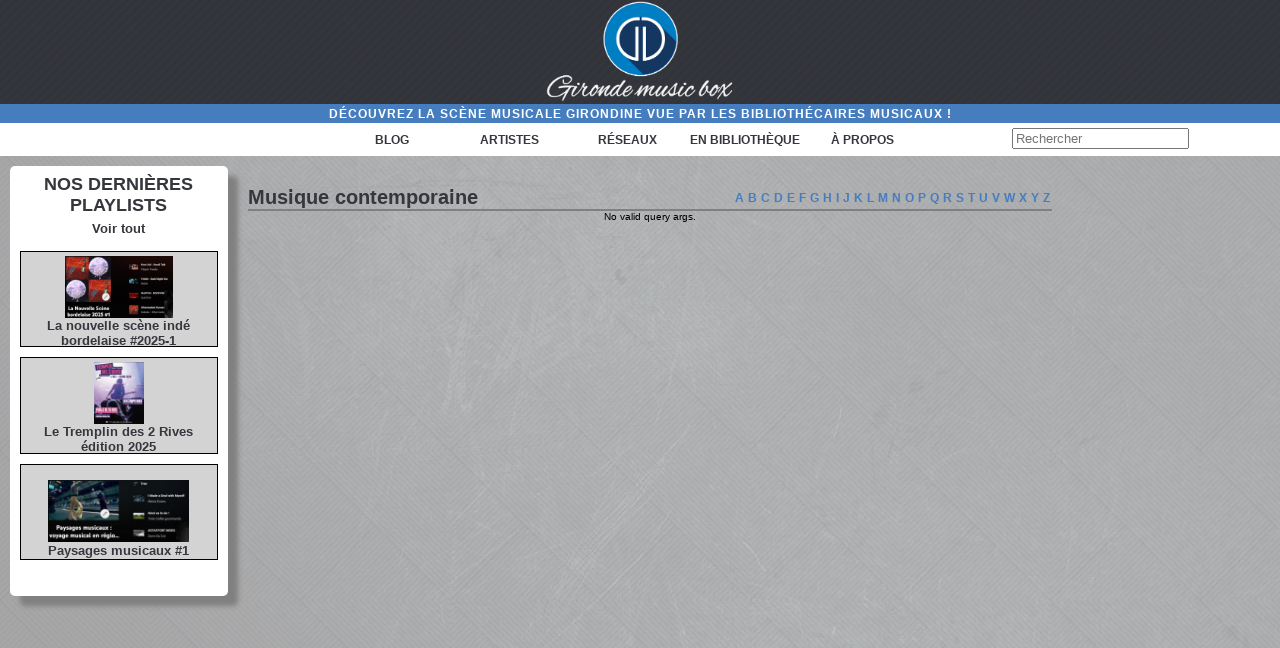

--- FILE ---
content_type: text/html; charset=UTF-8
request_url: https://girondemusicbox.fr/categories_reseaux_musique/musique_contemporaine/?alph=T
body_size: 3029
content:












<!DOCTYPE html PUBLIC "-//W3C//DTD XHTML 1.0 Transitional//EN" "http://www.w3.org/TR/xhtml1/DTD/xhtml1-transitional.dtd">
<html xmlns="http://www.w3.org/1999/xhtml">

	<html xmlns:og="http://ogp.me/ns#">
	<head profile="http://gmpg.org/xfn/11">
		<title>GirondeMusicBoxMusique contemporaine - GirondeMusicBox</title>
		<meta http-equiv="Content-Type" content="text/html; charset=UTF-8" /> <meta name="generator" content="WordPress 6.8.3" /> <!-- leave this for stats -->
		<link rel="stylesheet" href="https://girondemusicbox.fr/wp-content/themes/girondetheme_accueil/style.css" type="text/css" media="screen" />
		<link href="https://fonts.googleapis.com/css?family=Aref+Ruqaa|Cantarell|Lato|Roboto" rel="stylesheet">
		<meta name="viewport" content="width=device-width" />
		<meta property="og:image" content="https://girondemusicbox.fr/wp-content/themes/girondetheme_accueil/images/logo-noir.jpg" />

	</head>
</html>
	</html>
	  <body>
		<!-- Appel du script Google Analytics -->
		<!-- Global site tag (gtag.js) - Google Analytics -->
<script async src="https://www.googletagmanager.com/gtag/js?id=G-HND2HYE9C5"></script>
<script>
  window.dataLayer = window.dataLayer || [];
  function gtag(){dataLayer.push(arguments);}
  gtag('js', new Date());

  gtag('config', 'G-HND2HYE9C5');
</script>		  <div id="tout">
				<header>

					<div id="logo">
						<div id="logo-img">
						<a href="https://girondemusicbox.fr/" title="GirondeMusicBox" rel="home">
						<img src="https://girondemusicbox.fr/wp-content/themes/girondetheme_accueil/images/logo-blanc.png" alt="Logo" /></a>
						</div>
					</div>

					<section id="bandeaux">
						
						<div id="slogan">
							<p>Découvrez la scène musicale girondine vue par les bibliothécaires musicaux !</p>
							<section id="block-droite">	


						
					</section>
						</div>

						<nav>

						
						<div id="menu">
									<div class="menu-menu-header-container"><ul id="menu-menu-header" class="menu"><li id="menu-item-17472" class="menu-item menu-item-type-post_type menu-item-object-page menu-item-home menu-item-17472"><a href="https://girondemusicbox.fr/">Blog</a></li>
<li id="menu-item-3378" class="menu-item menu-item-type-post_type menu-item-object-page menu-item-has-children menu-item-3378"><a href="https://girondemusicbox.fr/artistes/">Artistes</a>
<ul class="sub-menu">
	<li id="menu-item-3829" class="menu-item menu-item-type-taxonomy menu-item-object-categories_artistes menu-item-3829"><a href="https://girondemusicbox.fr/categories_artistes/archives/">Archives</a></li>
	<li id="menu-item-3321" class="menu-item menu-item-type-taxonomy menu-item-object-categories_artistes menu-item-3321"><a href="https://girondemusicbox.fr/categories_artistes/bluesgospel/">Blues / Gospel</a></li>
	<li id="menu-item-3322" class="menu-item menu-item-type-taxonomy menu-item-object-categories_artistes menu-item-3322"><a href="https://girondemusicbox.fr/categories_artistes/chanson/">Chanson Française</a></li>
	<li id="menu-item-3323" class="menu-item menu-item-type-taxonomy menu-item-object-categories_artistes menu-item-3323"><a href="https://girondemusicbox.fr/categories_artistes/electro/">Musique électronique</a></li>
	<li id="menu-item-3325" class="menu-item menu-item-type-taxonomy menu-item-object-categories_artistes menu-item-3325"><a href="https://girondemusicbox.fr/categories_artistes/jazz/">Jazz</a></li>
	<li id="menu-item-3326" class="menu-item menu-item-type-taxonomy menu-item-object-categories_artistes menu-item-3326"><a href="https://girondemusicbox.fr/categories_artistes/musique_du_monde/">Musiques du monde</a></li>
	<li id="menu-item-3332" class="menu-item menu-item-type-taxonomy menu-item-object-categories_artistes menu-item-3332"><a href="https://girondemusicbox.fr/categories_artistes/musique_classique/">Musique classique</a></li>
	<li id="menu-item-3454" class="menu-item menu-item-type-taxonomy menu-item-object-categories_artistes menu-item-3454"><a href="https://girondemusicbox.fr/categories_artistes/musique-pour-enfants/">Musique pour enfants</a></li>
	<li id="menu-item-3330" class="menu-item menu-item-type-taxonomy menu-item-object-categories_artistes menu-item-3330"><a href="https://girondemusicbox.fr/categories_artistes/rap/">Rap</a></li>
	<li id="menu-item-3327" class="menu-item menu-item-type-taxonomy menu-item-object-categories_artistes menu-item-3327"><a href="https://girondemusicbox.fr/categories_artistes/reggae/">Reggae</a></li>
	<li id="menu-item-3328" class="menu-item menu-item-type-taxonomy menu-item-object-categories_artistes menu-item-3328"><a href="https://girondemusicbox.fr/categories_artistes/rock/">Rock</a></li>
	<li id="menu-item-3329" class="menu-item menu-item-type-taxonomy menu-item-object-categories_artistes menu-item-3329"><a href="https://girondemusicbox.fr/categories_artistes/soul_funk/">Soul / Funk</a></li>
</ul>
</li>
<li id="menu-item-3377" class="menu-item menu-item-type-post_type menu-item-object-page menu-item-has-children menu-item-3377"><a href="https://girondemusicbox.fr/reseaux/">Réseaux</a>
<ul class="sub-menu">
	<li id="menu-item-2843" class="menu-item menu-item-type-taxonomy menu-item-object-categories_reseaux menu-item-2843"><a href="https://girondemusicbox.fr/categories_reseaux/asso_institution/">Associations</a></li>
	<li id="menu-item-2847" class="menu-item menu-item-type-taxonomy menu-item-object-categories_reseaux menu-item-2847"><a href="https://girondemusicbox.fr/categories_reseaux/distribution/">Distribution</a></li>
	<li id="menu-item-2845" class="menu-item menu-item-type-taxonomy menu-item-object-categories_reseaux menu-item-2845"><a href="https://girondemusicbox.fr/categories_reseaux/edition/">Edition &#038; labels</a></li>
	<li id="menu-item-2842" class="menu-item menu-item-type-taxonomy menu-item-object-categories_reseaux menu-item-2842"><a href="https://girondemusicbox.fr/categories_reseaux/festival/">Festivals / Evénements</a></li>
	<li id="menu-item-2848" class="menu-item menu-item-type-taxonomy menu-item-object-categories_reseaux menu-item-2848"><a href="https://girondemusicbox.fr/categories_reseaux/auteur/">Intervenants</a></li>
	<li id="menu-item-2844" class="menu-item menu-item-type-taxonomy menu-item-object-categories_reseaux menu-item-2844"><a href="https://girondemusicbox.fr/categories_reseaux/radio/">Radios / Webradios</a></li>
	<li id="menu-item-2846" class="menu-item menu-item-type-taxonomy menu-item-object-categories_reseaux menu-item-2846"><a href="https://girondemusicbox.fr/categories_reseaux/salle_de_spectacles/">Salles de spectacles</a></li>
</ul>
</li>
<li id="menu-item-4890" class="menu-item menu-item-type-post_type menu-item-object-page menu-item-has-children menu-item-4890"><a href="https://girondemusicbox.fr/animations-en-bibliotheque/">En bibliothèque</a>
<ul class="sub-menu">
	<li id="menu-item-4892" class="menu-item menu-item-type-taxonomy menu-item-object-categories_animation menu-item-4892"><a href="https://girondemusicbox.fr/categories_animation/conference/">Conference</a></li>
	<li id="menu-item-4891" class="menu-item menu-item-type-taxonomy menu-item-object-categories_animation menu-item-4891"><a href="https://girondemusicbox.fr/categories_animation/concert/">Concert</a></li>
	<li id="menu-item-4893" class="menu-item menu-item-type-taxonomy menu-item-object-categories_animation menu-item-4893"><a href="https://girondemusicbox.fr/categories_animation/exposition/">Exposition</a></li>
	<li id="menu-item-8638" class="menu-item menu-item-type-taxonomy menu-item-object-categories_animation menu-item-8638"><a href="https://girondemusicbox.fr/categories_animation/festival-33-tour/">Festival 33 Tour</a></li>
	<li id="menu-item-4894" class="menu-item menu-item-type-taxonomy menu-item-object-categories_animation menu-item-4894"><a href="https://girondemusicbox.fr/categories_animation/lecture_musicale/">Lecture musicale</a></li>
	<li id="menu-item-4895" class="menu-item menu-item-type-taxonomy menu-item-object-categories_animation menu-item-4895"><a href="https://girondemusicbox.fr/categories_animation/partage_et_decouverte/">Partage et découverte</a></li>
	<li id="menu-item-4896" class="menu-item menu-item-type-taxonomy menu-item-object-categories_animation menu-item-4896"><a href="https://girondemusicbox.fr/categories_animation/spectacle/">Spectacle</a></li>
</ul>
</li>
<li id="menu-item-34" class="menu-item menu-item-type-post_type menu-item-object-page menu-item-34"><a href="https://girondemusicbox.fr/qui-sommes-nous/">à propos</a></li>
</ul></div>
								
						</div>
						<div id="recherche">
								<div id="searchbar">
								<form method="get" id="searchform" action="https://girondemusicbox.fr/"> 
									<div> 
									<input type="text" value="" name="s" id="s" placeholder="Rechercher" size="20"/> 
									
									</div> 
								</form>
							</div>
						</div>
						</nav>
					</section>
					
					

				</header>
<section id="partie-centrale">
    <section id="sidebar-gauche">
<div id ="actubref-titre">
		<h2>Nos dernières playlists</h2>
  </div>
  
  <div id ="sous-titre">
  <p><a href = "https://www.youtube.com/channel/UC6XZAxWvm6DaRxl81WQdV1g/playlists" alt="lien youtube.music" target="_blank">Voir tout</a></p>
	  </div>

  <div id= "actubref-articles">
	
	 <a href = "https://music.youtube.com/playlist?list=PLLgJDL7HaIZtNPXfXFVrWtRmZ6lB-Vh5B" alt="lien youtube.music" target="_blank">
	<div id="playlist">
		<img src="https://girondemusicbox.fr/wp-content/uploads/2025/03/nouvelle-scene-bordelaise-2025-1-2-300x172.jpg" alt="Logo playlist"/>
	<div id="playlist-texte">
	<h3>La nouvelle scène indé bordelaise #2025-1</h3>
	</div>
	 </div>
	  </a>
	  
	  <a href = "https://music.youtube.com/playlist?list=PLLgJDL7HaIZuT8XCpL1bpxPtpxWQsTDnD" alt="lien youtube.music" target="_blank">
	<div id="playlist">
<img src="https://girondemusicbox.fr/wp-content/uploads/2025/10/tremplin-2-rives.jpg" alt="Logo playlist"/>
<div id="playlist-texte">
	  <h3>Le Tremplin des 2 Rives édition 2025</h3>
	</div>
	 </div>
	  </a>
	  
	  <a href = "https://www.youtube.com/watch?v=2aeqzEXpdxU&list=PLLgJDL7HaIZvTY2oiZs0WSphEW5zCdNQp" alt="lien youtube.music" target="_blank">
	<div id="playlist">
	  <img src="https://girondemusicbox.fr/wp-content/uploads/2024/10/Paysages-musicaux-300x132.jpg" alt="Logo playlist"/>
	<div id="playlist-texte">
	  <h3>Paysages musicaux #1</h3>
	</div>
	 </div>
	  </a>
	    
	  	  
	</div>
	
</section>    
    <section id="contenu">
        <div id="titre-page">
            <h1>
                Musique contemporaine            </h1>

            <!-- Affichage du comptage des articles pour la catégorie "category" -->
                           <div class="alphabet">
                <ul>
                    <li><a href ='?alph=A' alt ='Lettre A'>A</a></li><li><a href ='?alph=B' alt ='Lettre B'>B</a></li><li><a href ='?alph=C' alt ='Lettre C'>C</a></li><li><a href ='?alph=D' alt ='Lettre D'>D</a></li><li><a href ='?alph=E' alt ='Lettre E'>E</a></li><li><a href ='?alph=F' alt ='Lettre F'>F</a></li><li><a href ='?alph=G' alt ='Lettre G'>G</a></li><li><a href ='?alph=H' alt ='Lettre H'>H</a></li><li><a href ='?alph=I' alt ='Lettre I'>I</a></li><li><a href ='?alph=J' alt ='Lettre J'>J</a></li><li><a href ='?alph=K' alt ='Lettre K'>K</a></li><li><a href ='?alph=L' alt ='Lettre L'>L</a></li><li><a href ='?alph=M' alt ='Lettre M'>M</a></li><li><a href ='?alph=N' alt ='Lettre N'>N</a></li><li><a href ='?alph=O' alt ='Lettre O'>O</a></li><li><a href ='?alph=P' alt ='Lettre P'>P</a></li><li><a href ='?alph=Q' alt ='Lettre Q'>Q</a></li><li><a href ='?alph=R' alt ='Lettre R'>R</a></li><li><a href ='?alph=S' alt ='Lettre S'>S</a></li><li><a href ='?alph=T' alt ='Lettre T'>T</a></li><li><a href ='?alph=U' alt ='Lettre U'>U</a></li><li><a href ='?alph=V' alt ='Lettre V'>V</a></li><li><a href ='?alph=W' alt ='Lettre W'>W</a></li><li><a href ='?alph=X' alt ='Lettre X'>X</a></li><li><a href ='?alph=Y' alt ='Lettre Y'>Y</a></li><li><a href ='?alph=Z' alt ='Lettre Z'>Z</a></li>                </ul>
            </div>
                
        </div>

        <div id="content">
            No valid query args.
<!--
Performance optimized by W3 Total Cache. Learn more: https://www.boldgrid.com/w3-total-cache/

Mise en cache de page à l’aide de Disk: Enhanced (Requested URI contains query) 
Mise en cache de la base de données de 30/70 requêtes en 0.059 secondes utilisant Disk (Request-wide modification query)

Served from: girondemusicbox.fr @ 2026-01-18 13:06:38 by W3 Total Cache
-->